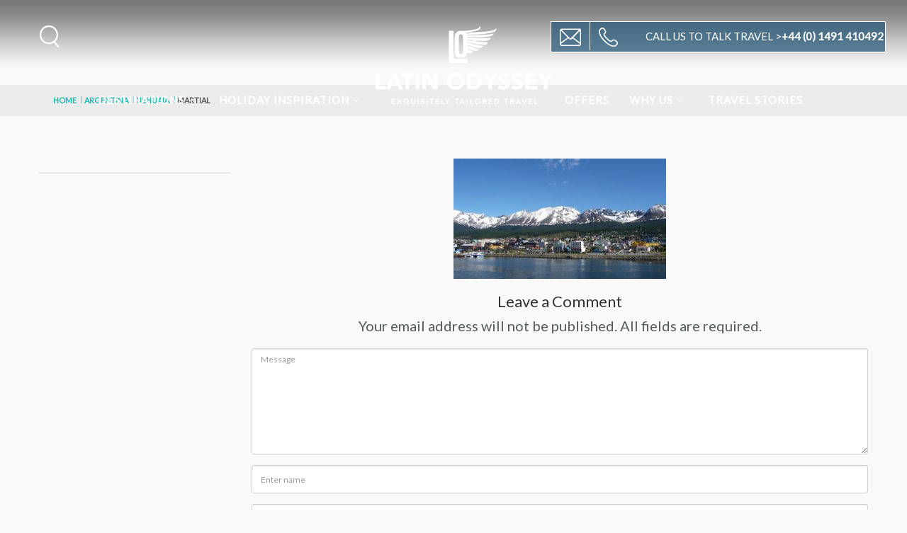

--- FILE ---
content_type: text/html; charset=UTF-8
request_url: https://www.latinodyssey.com/argentina/ushuaia/martial/
body_size: 14569
content:
<!DOCTYPE html>
<!--[if IE 7 ]>    <html class="ie7 oldie" lang="en-US"> <![endif]-->
<!--[if IE 8 ]>    <html class="ie8 oldie" lang="en-US"> <![endif]-->
<!--[if IE   ]>    <html class="ie" lang="en-US"> <![endif]-->
<!--[if lt IE 9]><script src="http://html5shim.googlecode.com/svn/trunk/html5.js"></script><![endif]-->
<html lang="en-US">

<head>
	<!-- Meta Tags -->
	<meta charset="UTF-8">
	<meta http-equiv="X-UA-Compatible" content="IE=Edge" />
	<meta name="viewport" content="width=device-width, initial-scale=1.0">
	<meta name="format-detection" content="telephone=no">
	<!--Prevent telephone link format in mobile devices-->

			<link rel="shortcut icon" href="https://www.latinodyssey.com/app/themes/lo_template/img/favicon.ico" type="image/x-icon" />
		<link href='https://fonts.googleapis.com/css?family=Cabin:400,600,700,500' rel='stylesheet' type='text/css' media="none" onload="if(media!='all')media='all'">
		<!-- TrustBox script -->
		<script type="text/javascript" src="//widget.trustpilot.com/bootstrap/v5/tp.widget.sync.bootstrap.min.js" async></script>
		<!-- End Trustbox script -->

	
	<meta name='robots' content='index, follow, max-image-preview:large, max-snippet:-1, max-video-preview:-1' />

	<!-- This site is optimized with the Yoast SEO plugin v26.7 - https://yoast.com/wordpress/plugins/seo/ -->
	<title>Ushuaia MARTIAL - Latin Odyssey</title>
	<link rel="canonical" href="https://www.latinodyssey.com/argentina/ushuaia/martial/" />
	<meta property="og:locale" content="en_US" />
	<meta property="og:type" content="article" />
	<meta property="og:title" content="Ushuaia MARTIAL - Latin Odyssey" />
	<meta property="og:url" content="https://www.latinodyssey.com/argentina/ushuaia/martial/" />
	<meta property="og:site_name" content="Latin Odyssey" />
	<meta property="og:image" content="https://www.latinodyssey.com/argentina/ushuaia/martial" />
	<meta property="og:image:width" content="440" />
	<meta property="og:image:height" content="250" />
	<meta property="og:image:type" content="image/jpeg" />
	<meta name="twitter:card" content="summary_large_image" />
	<script type="application/ld+json" class="yoast-schema-graph">{"@context":"https://schema.org","@graph":[{"@type":"WebPage","@id":"https://www.latinodyssey.com/argentina/ushuaia/martial/","url":"https://www.latinodyssey.com/argentina/ushuaia/martial/","name":"Ushuaia MARTIAL - Latin Odyssey","isPartOf":{"@id":"https://www.latinodyssey.com/#website"},"primaryImageOfPage":{"@id":"https://www.latinodyssey.com/argentina/ushuaia/martial/#primaryimage"},"image":{"@id":"https://www.latinodyssey.com/argentina/ushuaia/martial/#primaryimage"},"thumbnailUrl":"https://www.latinodyssey.com/app/uploads/2017/03/MARTIAL.jpg","datePublished":"2017-05-08T13:10:44+00:00","breadcrumb":{"@id":"https://www.latinodyssey.com/argentina/ushuaia/martial/#breadcrumb"},"inLanguage":"en-US","potentialAction":[{"@type":"ReadAction","target":["https://www.latinodyssey.com/argentina/ushuaia/martial/"]}]},{"@type":"ImageObject","inLanguage":"en-US","@id":"https://www.latinodyssey.com/argentina/ushuaia/martial/#primaryimage","url":"https://www.latinodyssey.com/app/uploads/2017/03/MARTIAL.jpg","contentUrl":"https://www.latinodyssey.com/app/uploads/2017/03/MARTIAL.jpg","width":440,"height":250},{"@type":"BreadcrumbList","@id":"https://www.latinodyssey.com/argentina/ushuaia/martial/#breadcrumb","itemListElement":[{"@type":"ListItem","position":1,"name":"Home","item":"https://www.latinodyssey.com/"},{"@type":"ListItem","position":2,"name":"Argentina","item":"https://www.latinodyssey.com/argentina/"},{"@type":"ListItem","position":3,"name":"Ushuaia","item":"https://www.latinodyssey.com/argentina/ushuaia/"},{"@type":"ListItem","position":4,"name":"MARTIAL"}]},{"@type":"WebSite","@id":"https://www.latinodyssey.com/#website","url":"https://www.latinodyssey.com/","name":"Latin Odyssey","description":"Exquisitely Tailored Travel","potentialAction":[{"@type":"SearchAction","target":{"@type":"EntryPoint","urlTemplate":"https://www.latinodyssey.com/?s={search_term_string}"},"query-input":{"@type":"PropertyValueSpecification","valueRequired":true,"valueName":"search_term_string"}}],"inLanguage":"en-US"}]}</script>
	<!-- / Yoast SEO plugin. -->


<link rel='dns-prefetch' href='//maps.googleapis.com' />
<link rel='dns-prefetch' href='//fonts.googleapis.com' />
<link rel="alternate" type="application/rss+xml" title="Latin Odyssey &raquo; Feed" href="https://www.latinodyssey.com/feed/" />
<link rel="alternate" type="application/rss+xml" title="Latin Odyssey &raquo; Comments Feed" href="https://www.latinodyssey.com/comments/feed/" />
<script type="text/javascript" id="wpp-js" src="https://www.latinodyssey.com/app/plugins/wordpress-popular-posts/assets/js/wpp.min.js?ver=7.3.6" data-sampling="0" data-sampling-rate="100" data-api-url="https://www.latinodyssey.com/wp-json/wordpress-popular-posts" data-post-id="54095" data-token="116b422289" data-lang="0" data-debug="0"></script>
<link rel="alternate" type="application/rss+xml" title="Latin Odyssey &raquo; MARTIAL Comments Feed" href="https://www.latinodyssey.com/argentina/ushuaia/martial/feed/" />
<link rel="alternate" title="oEmbed (JSON)" type="application/json+oembed" href="https://www.latinodyssey.com/wp-json/oembed/1.0/embed?url=https%3A%2F%2Fwww.latinodyssey.com%2Fargentina%2Fushuaia%2Fmartial%2F" />
<link rel="alternate" title="oEmbed (XML)" type="text/xml+oembed" href="https://www.latinodyssey.com/wp-json/oembed/1.0/embed?url=https%3A%2F%2Fwww.latinodyssey.com%2Fargentina%2Fushuaia%2Fmartial%2F&#038;format=xml" />
<style id='wp-img-auto-sizes-contain-inline-css' type='text/css'>
img:is([sizes=auto i],[sizes^="auto," i]){contain-intrinsic-size:3000px 1500px}
/*# sourceURL=wp-img-auto-sizes-contain-inline-css */
</style>
<style id='wp-emoji-styles-inline-css' type='text/css'>

	img.wp-smiley, img.emoji {
		display: inline !important;
		border: none !important;
		box-shadow: none !important;
		height: 1em !important;
		width: 1em !important;
		margin: 0 0.07em !important;
		vertical-align: -0.1em !important;
		background: none !important;
		padding: 0 !important;
	}
/*# sourceURL=wp-emoji-styles-inline-css */
</style>
<style id='classic-theme-styles-inline-css' type='text/css'>
/*! This file is auto-generated */
.wp-block-button__link{color:#fff;background-color:#32373c;border-radius:9999px;box-shadow:none;text-decoration:none;padding:calc(.667em + 2px) calc(1.333em + 2px);font-size:1.125em}.wp-block-file__button{background:#32373c;color:#fff;text-decoration:none}
/*# sourceURL=/wp-includes/css/classic-themes.min.css */
</style>
<link rel='stylesheet' id='contact-form-7-css' href='https://www.latinodyssey.com/app/plugins/contact-form-7/includes/css/styles.css?ver=6.1.4' type='text/css' media='all' />
<link rel='stylesheet' id='sliderpro-plugin-style-css' href='https://www.latinodyssey.com/app/plugins/sliderpro/public/assets/css/slider-pro.min.css?ver=4.8.13' type='text/css' media='all' />
<link rel='stylesheet' id='wordpress-popular-posts-css-css' href='https://www.latinodyssey.com/app/plugins/wordpress-popular-posts/assets/css/wpp.css?ver=7.3.6' type='text/css' media='all' />
<link rel='stylesheet' id='ct_style_bootstrap-css' href='https://www.latinodyssey.com/app/themes/lo_template/css/bootstrap.min.css?ver=6.9' type='text/css' media='all' />
<link rel='stylesheet' id='ct_style_magnific_popup-css' href='https://www.latinodyssey.com/app/themes/lo_template/css/magnific-popup.css?ver=6.9' type='text/css' media='all' />
<link rel='stylesheet' id='ct_style_fontello_all-css' href='https://www.latinodyssey.com/app/themes/lo_template/css/fontello/css/fontello-all.min.css?ver=6.9' type='text/css' media='all' />
<link rel='stylesheet' id='ct_style_date_time_switch-css' href='https://www.latinodyssey.com/app/themes/lo_template/css/date-time-switch.min.css?ver=6.9' type='text/css' media='all' />
<link rel='stylesheet' id='js_composer_front-css' href='https://www.latinodyssey.com/app/plugins/js_composer/assets/css/js_composer.min.css?ver=8.2' type='text/css' media='all' />
<link rel='stylesheet' id='ct_style_and_custom-css' href='https://www.latinodyssey.com/app/themes/lo_template/css/custom-and-style.min.css?ver=4.6.7' type='text/css' media='all' />
<link rel='stylesheet' id='ct_style_responsive-css' href='https://www.latinodyssey.com/app/themes/lo_template/css/responsive.css?ver=6.9' type='text/css' media='all' />
<link rel='stylesheet' id='ct_gootle_fonts-css' href='https://fonts.googleapis.com/css?family=Montserrat%3A400%2C700%7CGochi%2BHand%7CLato%3A300%2C400&#038;subset=latin%2Clatin-ext&#038;ver=6.9' type='text/css' media='all' />
<link rel='stylesheet' id='ct_style_animate-css' href='https://www.latinodyssey.com/app/themes/lo_template/css/animate.min.css?ver=6.9' type='text/css' media='all' />
<script type="text/javascript" src="https://www.latinodyssey.com/wp/wp-includes/js/jquery/jquery.min.js?ver=3.7.1" id="jquery-core-js"></script>
<script type="text/javascript" src="https://www.latinodyssey.com/wp/wp-includes/js/jquery/jquery-migrate.min.js?ver=3.4.1" id="jquery-migrate-js"></script>
<script type="text/javascript" src="//www.latinodyssey.com/app/plugins/revslider/sr6/assets/js/rbtools.min.js?ver=6.7.29" async id="tp-tools-js"></script>
<script type="text/javascript" src="//www.latinodyssey.com/app/plugins/revslider/sr6/assets/js/rs6.min.js?ver=6.7.31" async id="revmin-js"></script>
<script type="text/javascript" src="https://maps.googleapis.com/maps/api/js?key=AIzaSyA1X5lWAySnn7EQ0Gapuzb2DxOQHa3ZzjQ&amp;ver=6.9" id="ct_script_google_map-js"></script>
<script type="text/javascript" id="ct_script_map-js-extra">
/* <![CDATA[ */
var theme_url = "https://www.latinodyssey.com/app/themes/lo_template";
//# sourceURL=ct_script_map-js-extra
/* ]]> */
</script>
<script type="text/javascript" src="https://www.latinodyssey.com/app/themes/lo_template/js/map.js?ver=6.9" id="ct_script_map-js"></script>
<script type="text/javascript" src="https://www.latinodyssey.com/app/themes/lo_template/js/infobox.js?ver=6.9" id="ct_script_infobox-js"></script>
<script></script><link rel="https://api.w.org/" href="https://www.latinodyssey.com/wp-json/" /><link rel="alternate" title="JSON" type="application/json" href="https://www.latinodyssey.com/wp-json/wp/v2/media/54095" /><link rel="EditURI" type="application/rsd+xml" title="RSD" href="https://www.latinodyssey.com/wp/xmlrpc.php?rsd" />
<meta name="generator" content="WordPress 6.9" />
<link rel='shortlink' href='https://www.latinodyssey.com/?p=54095' />
<meta name="generator" content="Redux 4.5.10" />            <style id="wpp-loading-animation-styles">@-webkit-keyframes bgslide{from{background-position-x:0}to{background-position-x:-200%}}@keyframes bgslide{from{background-position-x:0}to{background-position-x:-200%}}.wpp-widget-block-placeholder,.wpp-shortcode-placeholder{margin:0 auto;width:60px;height:3px;background:#dd3737;background:linear-gradient(90deg,#dd3737 0%,#571313 10%,#dd3737 100%);background-size:200% auto;border-radius:3px;-webkit-animation:bgslide 1s infinite linear;animation:bgslide 1s infinite linear}</style>
            <meta name="generator" content="Powered by WPBakery Page Builder - drag and drop page builder for WordPress."/>
<meta name="generator" content="Powered by Slider Revolution 6.7.31 - responsive, Mobile-Friendly Slider Plugin for WordPress with comfortable drag and drop interface." />
<script>function setREVStartSize(e){
			//window.requestAnimationFrame(function() {
				window.RSIW = window.RSIW===undefined ? window.innerWidth : window.RSIW;
				window.RSIH = window.RSIH===undefined ? window.innerHeight : window.RSIH;
				try {
					var pw = document.getElementById(e.c).parentNode.offsetWidth,
						newh;
					pw = pw===0 || isNaN(pw) || (e.l=="fullwidth" || e.layout=="fullwidth") ? window.RSIW : pw;
					e.tabw = e.tabw===undefined ? 0 : parseInt(e.tabw);
					e.thumbw = e.thumbw===undefined ? 0 : parseInt(e.thumbw);
					e.tabh = e.tabh===undefined ? 0 : parseInt(e.tabh);
					e.thumbh = e.thumbh===undefined ? 0 : parseInt(e.thumbh);
					e.tabhide = e.tabhide===undefined ? 0 : parseInt(e.tabhide);
					e.thumbhide = e.thumbhide===undefined ? 0 : parseInt(e.thumbhide);
					e.mh = e.mh===undefined || e.mh=="" || e.mh==="auto" ? 0 : parseInt(e.mh,0);
					if(e.layout==="fullscreen" || e.l==="fullscreen")
						newh = Math.max(e.mh,window.RSIH);
					else{
						e.gw = Array.isArray(e.gw) ? e.gw : [e.gw];
						for (var i in e.rl) if (e.gw[i]===undefined || e.gw[i]===0) e.gw[i] = e.gw[i-1];
						e.gh = e.el===undefined || e.el==="" || (Array.isArray(e.el) && e.el.length==0)? e.gh : e.el;
						e.gh = Array.isArray(e.gh) ? e.gh : [e.gh];
						for (var i in e.rl) if (e.gh[i]===undefined || e.gh[i]===0) e.gh[i] = e.gh[i-1];
											
						var nl = new Array(e.rl.length),
							ix = 0,
							sl;
						e.tabw = e.tabhide>=pw ? 0 : e.tabw;
						e.thumbw = e.thumbhide>=pw ? 0 : e.thumbw;
						e.tabh = e.tabhide>=pw ? 0 : e.tabh;
						e.thumbh = e.thumbhide>=pw ? 0 : e.thumbh;
						for (var i in e.rl) nl[i] = e.rl[i]<window.RSIW ? 0 : e.rl[i];
						sl = nl[0];
						for (var i in nl) if (sl>nl[i] && nl[i]>0) { sl = nl[i]; ix=i;}
						var m = pw>(e.gw[ix]+e.tabw+e.thumbw) ? 1 : (pw-(e.tabw+e.thumbw)) / (e.gw[ix]);
						newh =  (e.gh[ix] * m) + (e.tabh + e.thumbh);
					}
					var el = document.getElementById(e.c);
					if (el!==null && el) el.style.height = newh+"px";
					el = document.getElementById(e.c+"_wrapper");
					if (el!==null && el) {
						el.style.height = newh+"px";
						el.style.display = "block";
					}
				} catch(e){
					console.log("Failure at Presize of Slider:" + e)
				}
			//});
		  };</script>
		<style type="text/css" id="wp-custom-css">
			.videos rs-module-wrap {
    aspect-ratio: 16 / 9 !important;
    width: 100% !important;
    max-width: 800px !important;
    height: auto !important;
	position: static !important;
    margin: 0 auto !important;
}
.videoWrapper {
    aspect-ratio: 16 / 9 !important;
    width: 100% !important;
    max-width: 800px !important;
    height: auto !important;
    margin: 0 auto !important;
	padding: 0 !important;
}
.hotel-list div.hotel_container.hotels_one_container:nth-child(2) {
	display: none !important;
}

@media only screen and (min-width: 1024px) {
  #Itineraries .hotels_container_of_hotel {
	display: flex;
}
}
#Itineraries .hotels_container_of_hotel .img_container {
	align-self: stretch;
}
#Itineraries .hotels_container_of_hotel .img_container img {
	object-fit: cover;
	width: 100%;
}

.short_info.hotel {
	display: none !important;
}		</style>
		<noscript><style> .wpb_animate_when_almost_visible { opacity: 1; }</style></noscript><style id='global-styles-inline-css' type='text/css'>
:root{--wp--preset--aspect-ratio--square: 1;--wp--preset--aspect-ratio--4-3: 4/3;--wp--preset--aspect-ratio--3-4: 3/4;--wp--preset--aspect-ratio--3-2: 3/2;--wp--preset--aspect-ratio--2-3: 2/3;--wp--preset--aspect-ratio--16-9: 16/9;--wp--preset--aspect-ratio--9-16: 9/16;--wp--preset--color--black: #000000;--wp--preset--color--cyan-bluish-gray: #abb8c3;--wp--preset--color--white: #ffffff;--wp--preset--color--pale-pink: #f78da7;--wp--preset--color--vivid-red: #cf2e2e;--wp--preset--color--luminous-vivid-orange: #ff6900;--wp--preset--color--luminous-vivid-amber: #fcb900;--wp--preset--color--light-green-cyan: #7bdcb5;--wp--preset--color--vivid-green-cyan: #00d084;--wp--preset--color--pale-cyan-blue: #8ed1fc;--wp--preset--color--vivid-cyan-blue: #0693e3;--wp--preset--color--vivid-purple: #9b51e0;--wp--preset--gradient--vivid-cyan-blue-to-vivid-purple: linear-gradient(135deg,rgb(6,147,227) 0%,rgb(155,81,224) 100%);--wp--preset--gradient--light-green-cyan-to-vivid-green-cyan: linear-gradient(135deg,rgb(122,220,180) 0%,rgb(0,208,130) 100%);--wp--preset--gradient--luminous-vivid-amber-to-luminous-vivid-orange: linear-gradient(135deg,rgb(252,185,0) 0%,rgb(255,105,0) 100%);--wp--preset--gradient--luminous-vivid-orange-to-vivid-red: linear-gradient(135deg,rgb(255,105,0) 0%,rgb(207,46,46) 100%);--wp--preset--gradient--very-light-gray-to-cyan-bluish-gray: linear-gradient(135deg,rgb(238,238,238) 0%,rgb(169,184,195) 100%);--wp--preset--gradient--cool-to-warm-spectrum: linear-gradient(135deg,rgb(74,234,220) 0%,rgb(151,120,209) 20%,rgb(207,42,186) 40%,rgb(238,44,130) 60%,rgb(251,105,98) 80%,rgb(254,248,76) 100%);--wp--preset--gradient--blush-light-purple: linear-gradient(135deg,rgb(255,206,236) 0%,rgb(152,150,240) 100%);--wp--preset--gradient--blush-bordeaux: linear-gradient(135deg,rgb(254,205,165) 0%,rgb(254,45,45) 50%,rgb(107,0,62) 100%);--wp--preset--gradient--luminous-dusk: linear-gradient(135deg,rgb(255,203,112) 0%,rgb(199,81,192) 50%,rgb(65,88,208) 100%);--wp--preset--gradient--pale-ocean: linear-gradient(135deg,rgb(255,245,203) 0%,rgb(182,227,212) 50%,rgb(51,167,181) 100%);--wp--preset--gradient--electric-grass: linear-gradient(135deg,rgb(202,248,128) 0%,rgb(113,206,126) 100%);--wp--preset--gradient--midnight: linear-gradient(135deg,rgb(2,3,129) 0%,rgb(40,116,252) 100%);--wp--preset--font-size--small: 13px;--wp--preset--font-size--medium: 20px;--wp--preset--font-size--large: 36px;--wp--preset--font-size--x-large: 42px;--wp--preset--spacing--20: 0.44rem;--wp--preset--spacing--30: 0.67rem;--wp--preset--spacing--40: 1rem;--wp--preset--spacing--50: 1.5rem;--wp--preset--spacing--60: 2.25rem;--wp--preset--spacing--70: 3.38rem;--wp--preset--spacing--80: 5.06rem;--wp--preset--shadow--natural: 6px 6px 9px rgba(0, 0, 0, 0.2);--wp--preset--shadow--deep: 12px 12px 50px rgba(0, 0, 0, 0.4);--wp--preset--shadow--sharp: 6px 6px 0px rgba(0, 0, 0, 0.2);--wp--preset--shadow--outlined: 6px 6px 0px -3px rgb(255, 255, 255), 6px 6px rgb(0, 0, 0);--wp--preset--shadow--crisp: 6px 6px 0px rgb(0, 0, 0);}:where(.is-layout-flex){gap: 0.5em;}:where(.is-layout-grid){gap: 0.5em;}body .is-layout-flex{display: flex;}.is-layout-flex{flex-wrap: wrap;align-items: center;}.is-layout-flex > :is(*, div){margin: 0;}body .is-layout-grid{display: grid;}.is-layout-grid > :is(*, div){margin: 0;}:where(.wp-block-columns.is-layout-flex){gap: 2em;}:where(.wp-block-columns.is-layout-grid){gap: 2em;}:where(.wp-block-post-template.is-layout-flex){gap: 1.25em;}:where(.wp-block-post-template.is-layout-grid){gap: 1.25em;}.has-black-color{color: var(--wp--preset--color--black) !important;}.has-cyan-bluish-gray-color{color: var(--wp--preset--color--cyan-bluish-gray) !important;}.has-white-color{color: var(--wp--preset--color--white) !important;}.has-pale-pink-color{color: var(--wp--preset--color--pale-pink) !important;}.has-vivid-red-color{color: var(--wp--preset--color--vivid-red) !important;}.has-luminous-vivid-orange-color{color: var(--wp--preset--color--luminous-vivid-orange) !important;}.has-luminous-vivid-amber-color{color: var(--wp--preset--color--luminous-vivid-amber) !important;}.has-light-green-cyan-color{color: var(--wp--preset--color--light-green-cyan) !important;}.has-vivid-green-cyan-color{color: var(--wp--preset--color--vivid-green-cyan) !important;}.has-pale-cyan-blue-color{color: var(--wp--preset--color--pale-cyan-blue) !important;}.has-vivid-cyan-blue-color{color: var(--wp--preset--color--vivid-cyan-blue) !important;}.has-vivid-purple-color{color: var(--wp--preset--color--vivid-purple) !important;}.has-black-background-color{background-color: var(--wp--preset--color--black) !important;}.has-cyan-bluish-gray-background-color{background-color: var(--wp--preset--color--cyan-bluish-gray) !important;}.has-white-background-color{background-color: var(--wp--preset--color--white) !important;}.has-pale-pink-background-color{background-color: var(--wp--preset--color--pale-pink) !important;}.has-vivid-red-background-color{background-color: var(--wp--preset--color--vivid-red) !important;}.has-luminous-vivid-orange-background-color{background-color: var(--wp--preset--color--luminous-vivid-orange) !important;}.has-luminous-vivid-amber-background-color{background-color: var(--wp--preset--color--luminous-vivid-amber) !important;}.has-light-green-cyan-background-color{background-color: var(--wp--preset--color--light-green-cyan) !important;}.has-vivid-green-cyan-background-color{background-color: var(--wp--preset--color--vivid-green-cyan) !important;}.has-pale-cyan-blue-background-color{background-color: var(--wp--preset--color--pale-cyan-blue) !important;}.has-vivid-cyan-blue-background-color{background-color: var(--wp--preset--color--vivid-cyan-blue) !important;}.has-vivid-purple-background-color{background-color: var(--wp--preset--color--vivid-purple) !important;}.has-black-border-color{border-color: var(--wp--preset--color--black) !important;}.has-cyan-bluish-gray-border-color{border-color: var(--wp--preset--color--cyan-bluish-gray) !important;}.has-white-border-color{border-color: var(--wp--preset--color--white) !important;}.has-pale-pink-border-color{border-color: var(--wp--preset--color--pale-pink) !important;}.has-vivid-red-border-color{border-color: var(--wp--preset--color--vivid-red) !important;}.has-luminous-vivid-orange-border-color{border-color: var(--wp--preset--color--luminous-vivid-orange) !important;}.has-luminous-vivid-amber-border-color{border-color: var(--wp--preset--color--luminous-vivid-amber) !important;}.has-light-green-cyan-border-color{border-color: var(--wp--preset--color--light-green-cyan) !important;}.has-vivid-green-cyan-border-color{border-color: var(--wp--preset--color--vivid-green-cyan) !important;}.has-pale-cyan-blue-border-color{border-color: var(--wp--preset--color--pale-cyan-blue) !important;}.has-vivid-cyan-blue-border-color{border-color: var(--wp--preset--color--vivid-cyan-blue) !important;}.has-vivid-purple-border-color{border-color: var(--wp--preset--color--vivid-purple) !important;}.has-vivid-cyan-blue-to-vivid-purple-gradient-background{background: var(--wp--preset--gradient--vivid-cyan-blue-to-vivid-purple) !important;}.has-light-green-cyan-to-vivid-green-cyan-gradient-background{background: var(--wp--preset--gradient--light-green-cyan-to-vivid-green-cyan) !important;}.has-luminous-vivid-amber-to-luminous-vivid-orange-gradient-background{background: var(--wp--preset--gradient--luminous-vivid-amber-to-luminous-vivid-orange) !important;}.has-luminous-vivid-orange-to-vivid-red-gradient-background{background: var(--wp--preset--gradient--luminous-vivid-orange-to-vivid-red) !important;}.has-very-light-gray-to-cyan-bluish-gray-gradient-background{background: var(--wp--preset--gradient--very-light-gray-to-cyan-bluish-gray) !important;}.has-cool-to-warm-spectrum-gradient-background{background: var(--wp--preset--gradient--cool-to-warm-spectrum) !important;}.has-blush-light-purple-gradient-background{background: var(--wp--preset--gradient--blush-light-purple) !important;}.has-blush-bordeaux-gradient-background{background: var(--wp--preset--gradient--blush-bordeaux) !important;}.has-luminous-dusk-gradient-background{background: var(--wp--preset--gradient--luminous-dusk) !important;}.has-pale-ocean-gradient-background{background: var(--wp--preset--gradient--pale-ocean) !important;}.has-electric-grass-gradient-background{background: var(--wp--preset--gradient--electric-grass) !important;}.has-midnight-gradient-background{background: var(--wp--preset--gradient--midnight) !important;}.has-small-font-size{font-size: var(--wp--preset--font-size--small) !important;}.has-medium-font-size{font-size: var(--wp--preset--font-size--medium) !important;}.has-large-font-size{font-size: var(--wp--preset--font-size--large) !important;}.has-x-large-font-size{font-size: var(--wp--preset--font-size--x-large) !important;}
/*# sourceURL=global-styles-inline-css */
</style>
<link rel='stylesheet' id='rs-plugin-settings-css' href='//www.latinodyssey.com/app/plugins/revslider/sr6/assets/css/rs6.css?ver=6.7.31' type='text/css' media='all' />
<style id='rs-plugin-settings-inline-css' type='text/css'>
#rs-demo-id {}
/*# sourceURL=rs-plugin-settings-inline-css */
</style>
</head>

<body class="home" class="attachment wp-singular attachment-template-default attachmentid-54095 attachment-jpeg wp-theme-lo_template wpb-js-composer js-comp-ver-8.2 vc_responsive">
	<!--[if lte IE 8]>
	<p class="chromeframe">You are using an <strong>outdated</strong> browser. Please <a href="http://browsehappy.com/">upgrade your browser</a>.</p>
<![endif]-->

	<style>
		#coronavirus {
			z-index: 9999999;
			position: relative;
			background: #ececec;
			color: #5b5b5f;
			padding: 15px;
			font-size: 18px;
			font-weight: normal;
			margin-bottom: 10px;
		}

		#coronavirus a {
			color: #5b5b5f;
			text-decoration: underline;
		}

		header {
			padding-top: 0 !important;
		}
	</style>


	
	<div class="layer"></div>
	<!-- Mobile menu overlay mask -->

	<!-- Header Plain:  add the class plain to header and change logo.png to logo_sticky.png ======================= -->
	
	<header class="">
		<!-- div id="coronavirus"><strong>Coronavirus (COVID-19):</strong> <a href="https://www.latinodyssey.com/travel-stories/coronavirus-in-south-america/">Click here for updates in South & Central America</a></div -->

		<div id="top_line">
			<div class="container">
				<div class="row">
					<div class="col-md-6 col-sm-6 col-xs-6"></div>

					<div class="col-md-6 col-sm-6 col-xs-6">
						<ul id="top_links">
															<!--li>
																<a href="https://www.latinodyssey.com/wp/wp-login.php?redirect_to=https%3A%2F%2Fwww.latinodyssey.com%2Fargentina%2Fushuaia%2Fmartial">Log in</a></li>
														</li-->
																		</ul>
					</div>
				</div><!-- End row -->
			</div><!-- End container-->
		</div><!-- End top line-->

		<div class="container-header">
			<div class="row">
				<!--div class="col-md-3 col-sm-3 col-xs-3">
					<div id="logo">
						<a href="https://www.latinodyssey.com/"><img src="https://www.latinodyssey.com/app/themes/lo_template/img/logo.png" width="160" height="34" alt="City tours" data-retina="true" class="logo_normal"></a>
						<a href="https://www.latinodyssey.com/"><img src="https://www.latinodyssey.com/app/themes/lo_template/img/logo_sticky.png" width="160" height="34" alt="City tours" data-retina="true" class="logo_sticky"></a>
					</div>
				</div-->
				<nav class="col-md-12 col-sm-12 col-xs-12">
					<a class="cmn-toggle-switch open_close open_close_main menu" href="javascript:void(0);"><span>Menu mobile</span></a>
					<a class="cmn-toggle-switch open_close open_close_contact contact icon-custom-call" href="javascript:void(0);"></a>


					<div class="main-menu-container">

						<div class="main-logo-container logo-wrapper hidden-sm-up">
							<a href="https://www.latinodyssey.com/" class="aligncenter" style="display:inline-block;">
								<img class="aligncenter size-medium wp-image-137 logo-img small_logo normal_logo" alt="Styled Photo" src="/app/themes/lo_template/img/logo_sm.png"></img>
								<img class="aligncenter size-medium wp-image-137 logo-img small_logo sticky_logo" alt="Styled Photo" src="/app/themes/lo_template/img/logo_sticky_sm.png"></img>
							</a>
						</div>
						<!--End logo container-->

						<div class="menu-wrapper container">
							<div class="main-menu main-menu-main left-menu-container">
								<div id="header_menu">
									<img src="https://www.latinodyssey.com/app/themes/lo_template/img/logo_sticky.png" width="160" height="34" alt="City tours" data-retina="true">
								</div>
								<a href="javascript:void(0)" class="open_close open_close_main" id="close_in"><i class="icon_set_1_icon-77 close-icon-menu"></i></a>
								<div class="menu-menu-left-container"><ul id="menu-menu-left" class="menu"><li id="menu-item-1746" class="menu-item menu-item-type-post_type menu-item-object-page menu-item-has-children menu-item-1746"><a href="https://www.latinodyssey.com/destinations/">DESTINATIONS</a>
<ul class="sub-menu">
	<li id="menu-item-1767" class="menu-item menu-item-type-custom menu-item-object-custom menu-item-has-children menu-item-1767"><a>Central America</a>
	<ul class="sub-menu">
		<li id="menu-item-32640" class="menu-item menu-item-type-post_type menu-item-object-page menu-item-32640"><a href="https://www.latinodyssey.com/belize/">Belize</a></li>
		<li id="menu-item-32644" class="menu-item menu-item-type-post_type menu-item-object-page menu-item-32644"><a href="https://www.latinodyssey.com/costa-rica/">Costa Rica</a></li>
		<li id="menu-item-32647" class="menu-item menu-item-type-post_type menu-item-object-page menu-item-32647"><a href="https://www.latinodyssey.com/guatemala/">Guatemala</a></li>
		<li id="menu-item-32648" class="menu-item menu-item-type-post_type menu-item-object-page menu-item-32648"><a href="https://www.latinodyssey.com/honduras/">Honduras</a></li>
		<li id="menu-item-32649" class="menu-item menu-item-type-post_type menu-item-object-page menu-item-32649"><a href="https://www.latinodyssey.com/mexico/">Mexico</a></li>
		<li id="menu-item-32650" class="menu-item menu-item-type-post_type menu-item-object-page menu-item-32650"><a href="https://www.latinodyssey.com/nicaragua/">Nicaragua</a></li>
		<li id="menu-item-32651" class="menu-item menu-item-type-post_type menu-item-object-page menu-item-32651"><a href="https://www.latinodyssey.com/panama/">Panama</a></li>
	</ul>
</li>
	<li id="menu-item-1770" class="menu-item menu-item-type-custom menu-item-object-custom menu-item-has-children menu-item-1770"><a href="#">South America</a>
	<ul class="sub-menu">
		<li id="menu-item-32639" class="menu-item menu-item-type-post_type menu-item-object-page menu-item-32639"><a href="https://www.latinodyssey.com/argentina/">Argentina</a></li>
		<li id="menu-item-32642" class="menu-item menu-item-type-post_type menu-item-object-page menu-item-32642"><a href="https://www.latinodyssey.com/brazil/">Brazil</a></li>
		<li id="menu-item-32641" class="menu-item menu-item-type-post_type menu-item-object-page menu-item-32641"><a href="https://www.latinodyssey.com/bolivia/">Bolivia</a></li>
		<li id="menu-item-32643" class="menu-item menu-item-type-post_type menu-item-object-page menu-item-32643"><a href="https://www.latinodyssey.com/chile/">Chile</a></li>
		<li id="menu-item-32645" class="menu-item menu-item-type-post_type menu-item-object-page menu-item-32645"><a href="https://www.latinodyssey.com/ecuador/">Ecuador</a></li>
		<li id="menu-item-32646" class="menu-item menu-item-type-post_type menu-item-object-page menu-item-32646"><a href="https://www.latinodyssey.com/galapagos-islands/">Galapagos Islands</a></li>
		<li id="menu-item-32652" class="menu-item menu-item-type-post_type menu-item-object-page menu-item-32652"><a href="https://www.latinodyssey.com/peru/">Peru</a></li>
		<li id="menu-item-55691" class="menu-item menu-item-type-post_type menu-item-object-page menu-item-55691"><a href="https://www.latinodyssey.com/colombia/">Colombia</a></li>
		<li id="menu-item-32653" class="menu-item menu-item-type-post_type menu-item-object-page menu-item-32653"><a href="https://www.latinodyssey.com/uruguay/">Uruguay</a></li>
		<li id="menu-item-32654" class="menu-item menu-item-type-post_type menu-item-object-page menu-item-32654"><a href="https://www.latinodyssey.com/venezuela/">Venezuela</a></li>
	</ul>
</li>
	<li id="menu-item-53190" class="first menu-item menu-item-type-post_type menu-item-object-page menu-item-53190"><a href="https://www.latinodyssey.com/antarctica/">Antarctica</a></li>
	<li id="menu-item-53189" class="menu-item menu-item-type-custom menu-item-object-custom menu-item-53189"><a href="/destinations">+ VIEW ALL</a></li>
</ul>
</li>
</ul></div>							</div><!-- End left menu container -->


							<div class="main-menu main-menu-main">
								<div class="menu-menu-holiday-inspiration-container"><ul id="menu-menu-holiday-inspiration" class="menu"><li id="menu-item-52827" class="menu-item menu-item-type-post_type menu-item-object-page menu-item-has-children menu-item-52827"><a href="https://www.latinodyssey.com/holiday-inspiration/">HOLIDAY INSPIRATION</a>
<ul class="sub-menu">
	<li id="menu-item-52813" class="menu-item menu-item-type-custom menu-item-object-custom menu-item-has-children menu-item-52813"><a>Style of holiday</a>
	<ul class="sub-menu">
		<li id="menu-item-52803" class="menu-item menu-item-type-post_type menu-item-object-page menu-item-52803"><a href="https://www.latinodyssey.com/holiday-inspiration/family-holidays/">Families</a></li>
		<li id="menu-item-52806" class="menu-item menu-item-type-post_type menu-item-object-page menu-item-52806"><a href="https://www.latinodyssey.com/holiday-inspiration/snorkelling-and-diving-holidays/">Snorkelling</a></li>
		<li id="menu-item-52808" class="menu-item menu-item-type-post_type menu-item-object-page menu-item-52808"><a href="https://www.latinodyssey.com/holiday-inspiration/walking-holidays/">Walking</a></li>
		<li id="menu-item-52804" class="menu-item menu-item-type-post_type menu-item-object-page menu-item-52804"><a href="https://www.latinodyssey.com/holiday-inspiration/beach-holidays/">Beaches</a></li>
		<li id="menu-item-52807" class="menu-item menu-item-type-post_type menu-item-object-page menu-item-52807"><a href="https://www.latinodyssey.com/holiday-inspiration/cultural-journeys/">Culture</a></li>
		<li id="menu-item-52809" class="menu-item menu-item-type-post_type menu-item-object-page menu-item-52809"><a href="https://www.latinodyssey.com/holiday-inspiration/wildlife-holidays/">Wildlife</a></li>
		<li id="menu-item-52805" class="menu-item menu-item-type-post_type menu-item-object-page menu-item-52805"><a href="https://www.latinodyssey.com/holiday-inspiration/horse-riding-holidays/">Horse Riding</a></li>
		<li id="menu-item-52812" class="menu-item menu-item-type-post_type menu-item-object-page menu-item-52812"><a href="https://www.latinodyssey.com/holiday-inspiration/honeymoon-ideas/">Honeymoon</a></li>
		<li id="menu-item-52810" class="menu-item menu-item-type-post_type menu-item-object-page menu-item-52810"><a href="https://www.latinodyssey.com/holiday-inspiration/ancient-ruins-holidays/">Ancient Ruins</a></li>
		<li id="menu-item-52811" class="menu-item menu-item-type-post_type menu-item-object-page menu-item-52811"><a href="https://www.latinodyssey.com/holiday-inspiration/">+VIEW ALL</a></li>
	</ul>
</li>
	<li id="menu-item-52814" class="menu-item menu-item-type-custom menu-item-object-custom menu-item-has-children menu-item-52814"><a>Months</a>
	<ul class="sub-menu">
		<li id="menu-item-52815" class="menu-item menu-item-type-custom menu-item-object-custom menu-item-52815"><a href="/holiday-inspiration/#january">January</a></li>
		<li id="menu-item-52816" class="menu-item menu-item-type-custom menu-item-object-custom menu-item-52816"><a href="/holiday-inspiration/#february">February</a></li>
		<li id="menu-item-52817" class="menu-item menu-item-type-custom menu-item-object-custom menu-item-52817"><a href="/holiday-inspiration/#march">March</a></li>
		<li id="menu-item-52818" class="menu-item menu-item-type-custom menu-item-object-custom menu-item-52818"><a href="/holiday-inspiration/#april">April</a></li>
		<li id="menu-item-52819" class="menu-item menu-item-type-custom menu-item-object-custom menu-item-52819"><a href="/holiday-inspiration/#may">May</a></li>
		<li id="menu-item-52820" class="menu-item menu-item-type-custom menu-item-object-custom menu-item-52820"><a href="/holiday-inspiration/#june">June</a></li>
		<li id="menu-item-52821" class="menu-item menu-item-type-custom menu-item-object-custom menu-item-52821"><a href="/holiday-inspiration/#july">July</a></li>
		<li id="menu-item-52822" class="menu-item menu-item-type-custom menu-item-object-custom menu-item-52822"><a href="/holiday-inspiration/#august">August</a></li>
		<li id="menu-item-52823" class="menu-item menu-item-type-custom menu-item-object-custom menu-item-52823"><a href="/holiday-inspiration/#september">September</a></li>
		<li id="menu-item-52824" class="menu-item menu-item-type-custom menu-item-object-custom menu-item-52824"><a href="/holiday-inspiration/#october">October</a></li>
		<li id="menu-item-52825" class="menu-item menu-item-type-custom menu-item-object-custom menu-item-52825"><a href="/holiday-inspiration/#november">November</a></li>
		<li id="menu-item-52826" class="menu-item menu-item-type-custom menu-item-object-custom menu-item-52826"><a href="/holiday-inspiration/#december">December</a></li>
	</ul>
</li>
</ul>
</li>
</ul></div>							</div><!-- End holidays inspirations menu -->
							<div class="main-menu main-menu-main left-menu-container">
								<a href="https://www.latinodyssey.com/" class="aligncenter" style="display:inline-block;">
									<img class="aligncenter size-medium wp-image-137 logo-img large_logo hidden-xs normal_logo" alt="Styled Photo" src="/app/themes/lo_template/img/logo.png"></img>
									<img class="aligncenter size-medium wp-image-137 logo-img large_logo sticky_logo" alt="Styled Photo" src="/app/themes/lo_template/img/logo_sticky.png"></img>
								</a>
							</div>
							<div class="main-menu main-menu-main">
								<div id="header_menu">
									<img src="https://www.latinodyssey.com/app/themes/lo_template/img/logo_sticky.png" width="160" height="34" alt="City tours" data-retina="true">
								</div>
								<a href="javascript:void(0)" class="open_close open_close_main" id="close_in"><i class="icon_set_1_icon-77 close-icon-menu"></i></a>
								<div class="menu-right-menu-container"><ul id="menu-right-menu" class="menu"><li id="menu-item-1418" class="menu-item menu-item-type-post_type menu-item-object-page menu-item-1418"><a href="https://www.latinodyssey.com/offers/">OFFERS</a></li>
<li id="menu-item-1010" class="menu-item menu-item-type-post_type menu-item-object-page menu-item-has-children menu-item-1010"><a href="https://www.latinodyssey.com/why-us/">WHY US</a>
<ul class="sub-menu">
	<li id="menu-item-1457" class="menu-item menu-item-type-post_type menu-item-object-page menu-item-1457"><a href="https://www.latinodyssey.com/why-us/">WHY US</a></li>
	<li id="menu-item-1456" class="menu-item menu-item-type-post_type menu-item-object-page menu-item-1456"><a href="https://www.latinodyssey.com/client-reviews/">CLIENT REVIEWS</a></li>
</ul>
</li>
<li id="menu-item-1162" class="menu-item menu-item-type-post_type menu-item-object-page menu-item-1162"><a href="https://www.latinodyssey.com/travel-stories/">TRAVEL STORIES</a></li>
</ul></div>							</div><!-- End main-menu-main -->
						</div><!-- End main-menu -->

						<div class="main-menu main-menu-main hidden-md hidden-lg">
							<div id="header_menu">
								<img src="https://www.latinodyssey.com/app/themes/lo_template/img/logo_sticky.png" width="160" height="34" alt="City tours" data-retina="true">
							</div>
							<a href="javascript:void(0)" class="open_close open_close_main" id="close_in"><i class="icon_set_1_icon-77 close-icon-menu"></i></a>
							<div class="menu-menu-mobile-container"><ul id="menu-menu-mobile" class="menu"><li id="menu-item-560" class="menu-item menu-item-type-post_type menu-item-object-page menu-item-home menu-item-560"><a href="https://www.latinodyssey.com/">SEARCH</a></li>
<li id="menu-item-561" class="menu-item menu-item-type-post_type menu-item-object-page menu-item-home menu-item-has-children menu-item-561"><a href="https://www.latinodyssey.com/">DESTINATIONS</a>
<ul class="sub-menu">
	<li id="menu-item-1090" class="menu-item menu-item-type-post_type menu-item-object-page menu-item-1090"><a href="https://www.latinodyssey.com/destinations/">+ VIEW ALL</a></li>
	<li id="menu-item-55291" class="menu-item menu-item-type-post_type menu-item-object-page menu-item-55291"><a href="https://www.latinodyssey.com/argentina/">Argentina</a></li>
	<li id="menu-item-55305" class="menu-item menu-item-type-post_type menu-item-object-page menu-item-55305"><a href="https://www.latinodyssey.com/brazil/">Brazil</a></li>
	<li id="menu-item-55306" class="menu-item menu-item-type-post_type menu-item-object-page menu-item-55306"><a href="https://www.latinodyssey.com/chile/">Chile</a></li>
	<li id="menu-item-55296" class="menu-item menu-item-type-post_type menu-item-object-page menu-item-55296"><a href="https://www.latinodyssey.com/peru/">Peru</a></li>
	<li id="menu-item-55304" class="menu-item menu-item-type-post_type menu-item-object-page menu-item-55304"><a href="https://www.latinodyssey.com/bolivia/">Bolivia</a></li>
	<li id="menu-item-55298" class="menu-item menu-item-type-post_type menu-item-object-page menu-item-55298"><a href="https://www.latinodyssey.com/ecuador/">Ecuador</a></li>
	<li id="menu-item-55299" class="menu-item menu-item-type-post_type menu-item-object-page menu-item-55299"><a href="https://www.latinodyssey.com/galapagos-islands/">Galapagos Islands</a></li>
	<li id="menu-item-55692" class="menu-item menu-item-type-post_type menu-item-object-page menu-item-55692"><a href="https://www.latinodyssey.com/colombia/">Colombia</a></li>
	<li id="menu-item-55292" class="menu-item menu-item-type-post_type menu-item-object-page menu-item-55292"><a href="https://www.latinodyssey.com/uruguay/">Uruguay</a></li>
	<li id="menu-item-55302" class="menu-item menu-item-type-post_type menu-item-object-page menu-item-55302"><a href="https://www.latinodyssey.com/antarctica/">Antarctica</a></li>
	<li id="menu-item-55293" class="menu-item menu-item-type-post_type menu-item-object-page menu-item-55293"><a href="https://www.latinodyssey.com/mexico/">Mexico</a></li>
	<li id="menu-item-55303" class="menu-item menu-item-type-post_type menu-item-object-page menu-item-55303"><a href="https://www.latinodyssey.com/belize/">Belize</a></li>
	<li id="menu-item-55300" class="menu-item menu-item-type-post_type menu-item-object-page menu-item-55300"><a href="https://www.latinodyssey.com/guatemala/">Guatemala</a></li>
	<li id="menu-item-55301" class="menu-item menu-item-type-post_type menu-item-object-page menu-item-55301"><a href="https://www.latinodyssey.com/honduras/">Honduras</a></li>
	<li id="menu-item-55294" class="menu-item menu-item-type-post_type menu-item-object-page menu-item-55294"><a href="https://www.latinodyssey.com/nicaragua/">Nicaragua</a></li>
	<li id="menu-item-55297" class="menu-item menu-item-type-post_type menu-item-object-page menu-item-55297"><a href="https://www.latinodyssey.com/costa-rica/">Costa Rica</a></li>
	<li id="menu-item-55295" class="menu-item menu-item-type-post_type menu-item-object-page menu-item-55295"><a href="https://www.latinodyssey.com/panama/">Panama</a></li>
</ul>
</li>
<li id="menu-item-1091" class="menu-item menu-item-type-post_type menu-item-object-page menu-item-has-children menu-item-1091"><a href="https://www.latinodyssey.com/holiday-inspiration/">HOLIDAY INSPIRATION</a>
<ul class="sub-menu">
	<li id="menu-item-1389" class="menu-item menu-item-type-post_type menu-item-object-page menu-item-1389"><a href="https://www.latinodyssey.com/holiday-inspiration/">+ VIEW ALL</a></li>
	<li id="menu-item-1771" class="menu-item menu-item-type-custom menu-item-object-custom menu-item-has-children menu-item-1771"><a href="#">Style of holiday</a>
	<ul class="sub-menu">
		<li id="menu-item-50297" class="menu-item menu-item-type-post_type menu-item-object-page menu-item-50297"><a href="https://www.latinodyssey.com/holiday-inspiration/family-holidays/">Families</a></li>
		<li id="menu-item-50301" class="menu-item menu-item-type-post_type menu-item-object-page menu-item-50301"><a href="https://www.latinodyssey.com/holiday-inspiration/snorkelling-and-diving-holidays/">Snorkelling</a></li>
		<li id="menu-item-50302" class="menu-item menu-item-type-post_type menu-item-object-page menu-item-50302"><a href="https://www.latinodyssey.com/holiday-inspiration/ancient-ruins-holidays/">Ancient Ruins</a></li>
		<li id="menu-item-50303" class="menu-item menu-item-type-post_type menu-item-object-page menu-item-50303"><a href="https://www.latinodyssey.com/holiday-inspiration/cultural-journeys/">Cultural</a></li>
		<li id="menu-item-50299" class="menu-item menu-item-type-post_type menu-item-object-page menu-item-50299"><a href="https://www.latinodyssey.com/holiday-inspiration/horse-riding-holidays/">Horse Riding</a></li>
		<li id="menu-item-50304" class="menu-item menu-item-type-post_type menu-item-object-page menu-item-50304"><a href="https://www.latinodyssey.com/holiday-inspiration/wildlife-holidays/">Wildlife</a></li>
		<li id="menu-item-50298" class="menu-item menu-item-type-post_type menu-item-object-page menu-item-50298"><a href="https://www.latinodyssey.com/holiday-inspiration/honeymoon-ideas/">Honeymoons</a></li>
		<li id="menu-item-50300" class="menu-item menu-item-type-post_type menu-item-object-page menu-item-50300"><a href="https://www.latinodyssey.com/holiday-inspiration/beach-holidays/">Beaches</a></li>
		<li id="menu-item-50305" class="menu-item menu-item-type-post_type menu-item-object-page menu-item-50305"><a href="https://www.latinodyssey.com/holiday-inspiration/walking-holidays/">Walking</a></li>
	</ul>
</li>
	<li id="menu-item-1772" class="menu-item menu-item-type-custom menu-item-object-custom menu-item-has-children menu-item-1772"><a href="#">Month</a>
	<ul class="sub-menu">
		<li id="menu-item-1673" class="menu-item menu-item-type-custom menu-item-object-custom menu-item-1673"><a href="/holiday-inspiration/#january">January</a></li>
		<li id="menu-item-1674" class="menu-item menu-item-type-custom menu-item-object-custom menu-item-1674"><a href="/holiday-inspiration/#february">February</a></li>
		<li id="menu-item-1675" class="menu-item menu-item-type-custom menu-item-object-custom menu-item-1675"><a href="/holiday-inspiration/#march">March</a></li>
		<li id="menu-item-1676" class="menu-item menu-item-type-custom menu-item-object-custom menu-item-1676"><a href="/holiday-inspiration/#april">April</a></li>
		<li id="menu-item-1677" class="menu-item menu-item-type-custom menu-item-object-custom menu-item-1677"><a href="/holiday-inspiration/#may">May</a></li>
		<li id="menu-item-1678" class="menu-item menu-item-type-custom menu-item-object-custom menu-item-1678"><a href="/holiday-inspiration/#june">June</a></li>
		<li id="menu-item-1679" class="menu-item menu-item-type-custom menu-item-object-custom menu-item-1679"><a href="/holiday-inspiration/#july">July</a></li>
		<li id="menu-item-1680" class="menu-item menu-item-type-custom menu-item-object-custom menu-item-1680"><a href="/holiday-inspiration/#august">August</a></li>
		<li id="menu-item-1681" class="menu-item menu-item-type-custom menu-item-object-custom menu-item-1681"><a href="/holiday-inspiration/#september">September</a></li>
		<li id="menu-item-1682" class="menu-item menu-item-type-custom menu-item-object-custom menu-item-1682"><a href="/holiday-inspiration/#october">October</a></li>
		<li id="menu-item-1683" class="menu-item menu-item-type-custom menu-item-object-custom menu-item-1683"><a href="/holiday-inspiration/#november">November</a></li>
		<li id="menu-item-1684" class="menu-item menu-item-type-custom menu-item-object-custom menu-item-1684"><a href="/holiday-inspiration/#december">December</a></li>
	</ul>
</li>
</ul>
</li>
<li id="menu-item-1276" class="menu-item menu-item-type-post_type menu-item-object-page menu-item-1276"><a href="https://www.latinodyssey.com/offers/">OFFERS</a></li>
<li id="menu-item-1009" class="menu-item menu-item-type-post_type menu-item-object-page menu-item-has-children menu-item-1009"><a href="https://www.latinodyssey.com/why-us/">WHY US</a>
<ul class="sub-menu">
	<li id="menu-item-1455" class="menu-item menu-item-type-post_type menu-item-object-page menu-item-1455"><a href="https://www.latinodyssey.com/why-us/">WHY US</a></li>
	<li id="menu-item-1454" class="menu-item menu-item-type-post_type menu-item-object-page menu-item-1454"><a href="https://www.latinodyssey.com/client-reviews/">CLIENT REVIEWS</a></li>
</ul>
</li>
<li id="menu-item-1163" class="menu-item menu-item-type-post_type menu-item-object-page menu-item-1163"><a href="https://www.latinodyssey.com/travel-stories/">TRAVEL STORIES</a></li>
<li id="menu-item-1419" class="menu-item menu-item-type-post_type menu-item-object-page menu-item-has-children menu-item-1419"><a href="https://www.latinodyssey.com/why-us/">CONTACT US</a>
<ul class="sub-menu">
	<li id="menu-item-1420" class="menu-item menu-item-type-custom menu-item-object-custom menu-item-1420"><a href="#"><div><p id="meet-mobile-leftmenu">MANOR COTTAGE, PAPERMILL LANE, SOUTH MORETON, OXFORDSHIRE, OX11 9AH, UNITED KINGDOM</p>                         <a href="/cdn-cgi/l/email-protection#95fcfbf3fad5e2e2e2bbf9f4e1fcfbfaf1ece6e6f0ecbbf6faf8aae6e0f7fff0f6e1a8d9f4e1fcfbb5faf1ece6e6f0ecb5e2f0f7e6fce1f0b5f0fbe4e0fce7ec"><p id="mail-mobile-leftmenu">Email: <span class="__cf_email__" data-cfemail="660f08000926111111480a07120f0809021f1515031f4805090b">[email&#160;protected]</span></p></a>                         <a href="tel:+441491410492"><p id="call-uk-leftmenu">UK +44 (0) 1491 410492</p></a>                         <a href="tel:+18667241590"><p id="call-us-leftmenu">US +1-866-724 1590</p></a>                     </div></a></li>
</ul>
</li>
</ul></div>							<div class="col-md-4 col-sm-12 footer-icon-container-right footer-social-container">
								<div class="row mobile-links">
									<a href="https://www.facebook.com/latinodyssey" target="_blank">
										<div class="icon-social icon-custom-social-fb-sm"></div>
									</a>
									<a href="https://www.twitter.com/latinodyssey" target="_blank">
										<div class="icon-social icon-custom-social-tw-sm"></div>
									</a>
									<a href="https://www.instagram.com/latinodyssey/" target="_blank">
										<div class="icon-social icon-custom-social-ig-sm"></div>
									</a>
									<a href="https://www.pinterest.com/latinodyssey/" target="_blank">
										<div class="icon-social icon-custom-social-pr-sm"></div>
									</a>
								</div>
							</div>
						</div><!-- End main-menu -->
					</div>
					<div class="main-menu main-menu-contact visible-xs visible-sm">
						<div id="header_menu_contact">
							<img src="https://www.latinodyssey.com/app/themes/lo_template/img/logo_sticky.png" width="160" height="34" alt="City tours" data-retina="true">
						</div>
						<a href="javascript:void(0)" class="open_close open_close_contact" id="close_in"><i class="icon_set_1_icon-77 close-icon-menu"></i></a>
						<div id="menu-menu-contact">
							<ul>
								<li class="menu-item" id="menu-item-contact-call">
									<div>
										<table>
											<tr>
												
												<a class="call-button-anchor" href="tel:+4401491410492"></a>

												<td><i class="icon-custom-call-waves"></i></td>
												<td class="contact-text">
													<h2>CALL US FOR A CHAT</h2>
													<h2 class="contact-desc">+44 (0) 1491 410492</h2>
												</td>
											</tr>
										</table>
									</div>
									<div>
										<table>
											<tr id="meet-button-mobile">
												<td><i class="icon-custom-location-sm"></i></td>
												<td class="contact-text">
													<h2>MEET US</h2>
													<h2 class="contact-desc"> <br>United Kingdom</h2>
												</td>
											</tr>
										</table>
									</div>
									<div class="last">
										<table>
											<tr>
												<a class="call-button-anchor" href="/cdn-cgi/l/email-protection#6c531f190e06090f1851200d1805024c0308151f1f09154c1b090e1f0518094c09021d19051e15"></a>
												<td><i class="icon-custom-msg-sm"></i></td>
												<td>
													<h2>SEND US A MESSAGE</h2>
												</td>
											</tr>
										</table>
									</div>
								</li>
								<li class="menu-item" id="menu-item-contact-meet"></li>
							</ul>
						</div>
						<!--form id="contact-form-dropwdown" method="get" class="searchform" action="https://www.latinodyssey.com/">
							<div class="dropdown-contact-container">
								<div class="dropdown-contact-container-internal">		
									<table>
										<tr>
											<td><i class="icon-custom-location-sm"></i></td>
											<td class="contact-arrow"><h2>></h2></td>
											<td class="contact-text">
												<h2><strong>MEET US</strong></h2>
												<h2>33 Hart Street, Henley on Thames. Oxfordshire,<br> RG9 2AR, United Kingdom</h2>
											</td>
										</tr>
									</table>
								</div>
							</div>
							<div class="dropdown-contact-container">
								<div class="dropdown-contact-container-internal last">	
									<table>
										<tr>
											<td><i class="icon-custom-msg-sm"></i></td>
											<td class="contact-arrow"><h2>></h2></td>
											<td><h2><strong>SEND US A MESSAGE</strong></h2></td>
										</tr>
									</table>
								</div>
							</div>
						</form-->
					</div><!-- End main-menu -->

					<div class="fix-firefox-bug"></div>
					<ul id="top_tools" class="hidden-xs hidden-sm">
						<li>
							<div class="dropdown dropdown-search dropdown-header-search">
								<a href="#" class="dropdown-toggle padding_10_hor" data-toggle="dropdown">
									<i class="icon-custom-search"></i>
								</a>
								<div class="dropdown-menu search-menu">
									<form id="search-form-dropwdown" method="get" class="searchform" action="https://www.latinodyssey.com/">
	<div class="input-group">
		<input type="text" class="form-control" placeholder="What are you looking for?" value="" name="s">
		<span class="input-group-btn">
			<button class="btn btn-default btn-header-search arrow-btn" type="submit" style="margin-left:0;"><h2>GO</h2></button>
		</span>
	</div>
</form>
<form id="contact-form-dropwdown" method="get" class="searchform" action="https://www.latinodyssey.com/">
	<div class="dropdown-contact-container">
		<a class="call-button-anchor" href="tel:+4401491410492"></a>
		<div class="dropdown-contact-container-internal" id="call-button">		
			<table>
				<tr>
					<td><i class="icon-custom-call-waves"></i></td>
					<td class="contact-arrow"><h2>></h2></td>
					<td class="contact-text">
						<h2><strong>CALL US FOR A CHAT</strong></h2>
						<h2>+44 (0) 1491 410492</h2>
					</td>
				</tr>
			</table>
		</div>
	</div>
	<div class="dropdown-contact-container">
		<div class="dropdown-contact-container-internal">		
			<table>
				<tr id="meet-button">
					<td><i class="icon-custom-location-sm"></i></td>
					<td class="contact-arrow"><h2>></h2></td>
					<td class="contact-text">
						<h2><strong>MEET US</strong></h2>
						<h2> , United Kingdom</h2>
					</td>
				</tr>
			</table>
		</div>
	</div>
	<div class="dropdown-contact-container">
		<a class="call-button-anchor" href="/cdn-cgi/l/email-protection#8be2e5ede4cbe7eaffe2e5e4eff2f8f8eef2a5e8e4e6b4f8fee9e1eee8ffb6c7eaffe2e5abe4eff2f8f8eef2abfceee9f8e2ffeeabeee5fafee2f9f2"></a>
		<div class="dropdown-contact-container-internal last" id="msg-button">	
			<table>
				<tr>
					<td><i class="icon-custom-msg-sm"></i></td>
					<td class="contact-arrow"><h2>></h2></td>
					<td><h2><strong>SEND US A MESSAGE</strong></h2></td>
				</tr>
			</table>
		</div>
	</div>
</form>
								</div>
							</div>
						</li>
					</ul>
					<ul id="top_tools_contact" class="hidden-xs hidden-sm">
						<li>
							<div class="dropdown dropdown-search dropdown-header-search">
								<a href="#" class="dropdown-toggle" data-toggle="dropdown">
									<table>
										<tr class="contact-not-sticky">
											<td><i class="icon-custom-msg"></i></td>
											<td class="border-left-white"><i class="icon-custom-call"></i></td>

																						<td class="telephone">
												<span class="call-us">CALL US TO TALK TRAVEL ></span>
												<span class="phone"><strong>+44 (0) 1491 410492</strong></span>
											</td>
										</tr>
										<tr class="contact-sticky">
											<td>
												<h2>CALL US TO TALK TRAVEL</h2>
											</td>
											<td><i class="icon-custom-call"></i></td>
										</tr>
									</table>
								</a>
								<div class="dropdown-menu search-menu">
									<form id="search-form-dropwdown" method="get" class="searchform" action="https://www.latinodyssey.com/">
	<div class="input-group">
		<input type="text" class="form-control" placeholder="What are you looking for?" value="" name="s">
		<span class="input-group-btn">
			<button class="btn btn-default btn-header-search arrow-btn" type="submit" style="margin-left:0;"><h2>GO</h2></button>
		</span>
	</div>
</form>
<form id="contact-form-dropwdown" method="get" class="searchform" action="https://www.latinodyssey.com/">
	<div class="dropdown-contact-container">
		<a class="call-button-anchor" href="tel:+4401491410492"></a>
		<div class="dropdown-contact-container-internal" id="call-button">		
			<table>
				<tr>
					<td><i class="icon-custom-call-waves"></i></td>
					<td class="contact-arrow"><h2>></h2></td>
					<td class="contact-text">
						<h2><strong>CALL US FOR A CHAT</strong></h2>
						<h2>+44 (0) 1491 410492</h2>
					</td>
				</tr>
			</table>
		</div>
	</div>
	<div class="dropdown-contact-container">
		<div class="dropdown-contact-container-internal">		
			<table>
				<tr id="meet-button">
					<td><i class="icon-custom-location-sm"></i></td>
					<td class="contact-arrow"><h2>></h2></td>
					<td class="contact-text">
						<h2><strong>MEET US</strong></h2>
						<h2> , United Kingdom</h2>
					</td>
				</tr>
			</table>
		</div>
	</div>
	<div class="dropdown-contact-container">
		<a class="call-button-anchor" href="/cdn-cgi/l/email-protection#442d2a222b042825302d2a2b203d3737213d6a272b297b3731262e212730790825302d2a642b203d3737213d64332126372d302164212a35312d363d"></a>
		<div class="dropdown-contact-container-internal last" id="msg-button">	
			<table>
				<tr>
					<td><i class="icon-custom-msg-sm"></i></td>
					<td class="contact-arrow"><h2>></h2></td>
					<td><h2><strong>SEND US A MESSAGE</strong></h2></td>
				</tr>
			</table>
		</div>
	</div>
</form>
								</div>
							</div>
						</li>
					</ul>
				</nav>
			</div>
		</div><!-- container -->
	</header><!-- End Header -->
							<div id="position" class="blank-parallax">
					<div class="container"><ul><li><a href="https://www.latinodyssey.com/" title="Home">Home</a></li><li><a href="https://www.latinodyssey.com/argentina/" title="Argentina">Argentina</a></li><li><a href="https://www.latinodyssey.com/argentina/ushuaia/" title="Ushuaia">Ushuaia</a></li><li class="active">MARTIAL</li></ul></div>
				</div><!-- End Position -->
					
		<div class="container margin_60">
			<div class="row">
									<aside class="col-md-3 add_bottom_30">
<div id="wpp-2" class="widget popular-posts">

</div><hr>
</aside><!-- End aside -->
								<div class="post-content col-md-9">
										<p class="attachment"><a href='https://www.latinodyssey.com/app/uploads/2017/03/MARTIAL.jpg'><img fetchpriority="high" decoding="async" width="300" height="170" src="https://www.latinodyssey.com/app/uploads/2017/03/MARTIAL-300x170.jpg" class="attachment-medium size-medium" alt="" srcset="https://www.latinodyssey.com/app/uploads/2017/03/MARTIAL-300x170.jpg 300w, https://www.latinodyssey.com/app/uploads/2017/03/MARTIAL.jpg 440w" sizes="(max-width: 300px) 100vw, 300px" /></a></p>
										

			<!-- If comments are open, but there are no comments. -->

	 

	<div class="post-comment block">
		<div class="citytours-box">
							<div id="respond" class="comment-respond">
		<h3 id="reply-title" class="comment-reply-title">Leave a Comment <small><a rel="nofollow" id="cancel-comment-reply-link" href="/argentina/ushuaia/martial/#respond" style="display:none;">Cancel reply</a></small></h3><form action="https://www.latinodyssey.com/wp/wp-comments-post.php" method="post" id="commentform" class="comment-form"><p class="comment-notes">Your email address will not be published. All fields are required.</p><div class="form-group"> <textarea name="comment" class="form-control style_2" style="height:150px;" placeholder="Message"></textarea> </div><div class="form-group"><input class="form-control style_2" type="text" name="author" placeholder="Enter name"></div>
<div class="form-group"><input class="form-control style_2" type="text" name="email" placeholder="Enter email"></div>
<p class="comment-form-cookies-consent"><input id="wp-comment-cookies-consent" name="wp-comment-cookies-consent" type="checkbox" value="yes" /> <label for="wp-comment-cookies-consent">Save my name, email, and website in this browser for the next time I comment.</label></p>
<p class="form-submit"><input name="submit" type="submit" id="comment-submit" class="btn_1" value="Post Comment" /> <input type='hidden' name='comment_post_ID' value='54095' id='comment_post_ID' />
<input type='hidden' name='comment_parent' id='comment_parent' value='0' />
</p></form>	</div><!-- #respond -->
			</div>
	</div>
				</div>
							</div>
		</div><!-- end post -->

<footer>
    <div class="container">
        <div class="row footer-icon-container">
            <div class="col-md-4 col-sm-12 footer-icon-container-left">
                <a href="/"><div class="icon-custom-footer-logo"></div></a>
            </div>
            <div class="col-md-4 col-sm-12 footer-icon-container-center">
                <!--<div class="icon-custom-footer-tp"></div>-->
                <div class="trustpilot-widget" data-locale="en-GB" data-template-id="53aa8807dec7e10d38f59f32" data-businessunit-id="529db0830000640005777e13" data-style-height="150px" data-style-width="100%" data-theme="light"><a href="https://uk.trustpilot.com/review/latinodyssey.com" target="_blank">Trustpilot</a></div>
            </div>
            <div class="col-md-4 col-sm-12 footer-icon-container-right">
                <a href="http://www.caa.co.uk/atol-protection/" target="_blank" ><div class="icon-custom-footer-atol"></div></a>
                <a href="http://www.lata.org/" target="_blank" ><div class="icon-custom-footer-lata"></div></a>
            </div>
        </div><!-- End row -->
        <div class="row">
            <div class="col-md-2 col-sm-12"></div>
            <div class="row col-md-8 col-sm-12 footer-menu-container">
                <div class="col-md-6 footer-menu-container-left">
                                        <p><a  id="footer-home" href="https://www.latinodyssey.com/" >HOME</a></p>
                                        <p><a id="footer-destinations" href="https://www.latinodyssey.com/destinations/" >DESTINATIONS</a></p>
                                        <p><a id="footer-holiday-inspiration" href="https://www.latinodyssey.com/holiday-inspiration/" >HOLIDAY INSPIRATION</a></p>
                </div>
                <div class="col-md-6 footer-menu-container-left">
                                        <p><a id="footer-offers" href="https://www.latinodyssey.com/offers/" >OFFERS</a></p>
                                        <p><a id="footer-why-us" href="https://www.latinodyssey.com/why-us/" >WHY US</a></p>
                                        <p class="lastFooter"><a id="footer-travel-stories" href="https://www.latinodyssey.com/travel-stories/" class="last">TRAVEL STORIES</a></p>
                </div>
            </div>
            <div class="col-md-2 col-sm-12"></div>
        </div><!-- End row -->
        <div class="row footer-icon-container">
            <div class="col-md-4 col-sm-12 footer-icon-container-left">
                <div class="row footer-address-container">
                    <div class="footer-icon-location icon-custom-location"></div>
                    <div>
                        <p>Manor Cottage, Papermill Lane, South Moreton, Oxfordshire, OX11 9AH, UK</p>

                        <p>Email: <a href="/cdn-cgi/l/email-protection" class="__cf_email__" data-cfemail="dfb6b1b9b09fb3beabb6b1b0bba6acacbaa6f1bcb0b2">[email&#160;protected]</a></p>
                        <p>UK +44 (0) 1491 410492</p>
                        <p>US +44 (0) 1491 410492</p>
                    </div>
                </div>
            </div>
            <div class="col-md-4"></div>
            <div class="col-md-4 col-sm-12 footer-icon-container-right footer-social-container">
                <div class="row">
                    <a href="https://www.facebook.com/latinodyssey" target="_blank"><div class="icon-social icon-custom-social-fb-sm"></div></a>
                    <a href="https://www.twitter.com/latinodyssey" target="_blank"><div class="icon-social icon-custom-social-tw-sm"></div></a>
                    <a href="https://www.instagram.com/latinodyssey/" target="_blank"><div class="icon-social icon-custom-social-ig-sm"></div></a>
                    <a href="https://www.pinterest.com/latinodyssey/" target="_blank"><div class="icon-social icon-custom-social-pr-sm"></div></a>
                </div>
                <p class="footer-follow-desc">2026, Latin Odyssey</p>
                <p><strong><a id="footer-legal" href="/legal/">LEGAL</a> <a id="footer-sitemap" href="/sitemap/">SITEMAP<a></strong></p>
            </div>
        </div><!-- End row -->
        <div class="row">
            <div class="col-md-4 col-sm-3">
                            </div>
            <div class="col-md-3 col-sm-3">
                            </div>
            <div class="col-md-3 col-sm-3">
                            </div>
            <div class="col-md-2 col-sm-3">
                            </div>
        </div><!-- End row -->
        <!--div class="row">
            <div class="col-md-12">
                <div id="social_footer">
                    <ul>
                                                                                                                                                                                                                                                                                                                                                                                                                                                                                                    </ul>
                                    </div>
            </div>
        </div><!-- End row -->
    </div><!-- End container -->
</footer><!-- End footer -->

<!--<div id="toTop"></div> Back to top button -->
<div id="overlay"><i class="icon-spin3 animate-spin"></i></div>

		<script data-cfasync="false" src="/cdn-cgi/scripts/5c5dd728/cloudflare-static/email-decode.min.js"></script><script>
			window.RS_MODULES = window.RS_MODULES || {};
			window.RS_MODULES.modules = window.RS_MODULES.modules || {};
			window.RS_MODULES.waiting = window.RS_MODULES.waiting || [];
			window.RS_MODULES.defered = false;
			window.RS_MODULES.moduleWaiting = window.RS_MODULES.moduleWaiting || {};
			window.RS_MODULES.type = 'compiled';
		</script>
		<script type="speculationrules">
{"prefetch":[{"source":"document","where":{"and":[{"href_matches":"/*"},{"not":{"href_matches":["/wp/wp-*.php","/wp/wp-admin/*","/app/uploads/*","/app/*","/app/plugins/*","/app/themes/lo_template/*","/*\\?(.+)"]}},{"not":{"selector_matches":"a[rel~=\"nofollow\"]"}},{"not":{"selector_matches":".no-prefetch, .no-prefetch a"}}]},"eagerness":"conservative"}]}
</script>
<script type="text/javascript" src="https://www.latinodyssey.com/wp/wp-includes/js/dist/hooks.min.js?ver=dd5603f07f9220ed27f1" id="wp-hooks-js"></script>
<script type="text/javascript" src="https://www.latinodyssey.com/wp/wp-includes/js/dist/i18n.min.js?ver=c26c3dc7bed366793375" id="wp-i18n-js"></script>
<script type="text/javascript" id="wp-i18n-js-after">
/* <![CDATA[ */
wp.i18n.setLocaleData( { 'text direction\u0004ltr': [ 'ltr' ] } );
//# sourceURL=wp-i18n-js-after
/* ]]> */
</script>
<script type="text/javascript" src="https://www.latinodyssey.com/app/plugins/contact-form-7/includes/swv/js/index.js?ver=6.1.4" id="swv-js"></script>
<script type="text/javascript" id="contact-form-7-js-before">
/* <![CDATA[ */
var wpcf7 = {
    "api": {
        "root": "https:\/\/www.latinodyssey.com\/wp-json\/",
        "namespace": "contact-form-7\/v1"
    }
};
//# sourceURL=contact-form-7-js-before
/* ]]> */
</script>
<script type="text/javascript" src="https://www.latinodyssey.com/app/plugins/contact-form-7/includes/js/index.js?ver=6.1.4" id="contact-form-7-js"></script>
<script type="text/javascript" src="https://www.latinodyssey.com/app/themes/lo_template/js/common_scripts_min.js?ver=6.9" id="ct_script_common-js"></script>
<script type="text/javascript" src="https://www.latinodyssey.com/app/themes/lo_template/js/jquery.unveil.js?ver=6.9" id="ct_script_jquery_unveil-js"></script>
<script type="text/javascript" src="https://www.latinodyssey.com/app/themes/lo_template/js/jquery.lazy.min.js?ver=6.9" id="ct_script_jquery_lazy-js"></script>
<script type="text/javascript" id="ct_script_functions-js-extra">
/* <![CDATA[ */
var ajaxurl = "https://www.latinodyssey.com/wp/wp-admin/admin-ajax.php";
//# sourceURL=ct_script_functions-js-extra
/* ]]> */
</script>
<script type="text/javascript" src="https://www.latinodyssey.com/app/themes/lo_template/js/functions.js?ver=1.0.1" id="ct_script_functions-js"></script>
<script type="text/javascript" src="https://www.latinodyssey.com/app/themes/lo_template/js/jquery.validate.min.js?ver=6.9" id="ct_script_jquery_validate-js"></script>
<script type="text/javascript" id="ct_script_datepicker-js-extra">
/* <![CDATA[ */
var is_rtl = "false";
//# sourceURL=ct_script_datepicker-js-extra
/* ]]> */
</script>
<script type="text/javascript" src="https://www.latinodyssey.com/app/themes/lo_template/js/bootstrap-datepicker.js?ver=6.9" id="ct_script_datepicker-js"></script>
<script type="text/javascript" src="https://www.latinodyssey.com/app/themes/lo_template/js/icheck.js?ver=6.9" id="ct_script_icheck-js"></script>
<script type="text/javascript" src="https://www.latinodyssey.com/app/themes/lo_template/js/wow.min.js?ver=6.9" id="ct_script_wow-js"></script>
<script type="text/javascript" src="https://www.latinodyssey.com/wp/wp-includes/js/comment-reply.min.js?ver=6.9" id="comment-reply-js" async="async" data-wp-strategy="async" fetchpriority="low"></script>
<script id="wp-emoji-settings" type="application/json">
{"baseUrl":"https://s.w.org/images/core/emoji/17.0.2/72x72/","ext":".png","svgUrl":"https://s.w.org/images/core/emoji/17.0.2/svg/","svgExt":".svg","source":{"concatemoji":"https://www.latinodyssey.com/wp/wp-includes/js/wp-emoji-release.min.js?ver=6.9"}}
</script>
<script type="module">
/* <![CDATA[ */
/*! This file is auto-generated */
const a=JSON.parse(document.getElementById("wp-emoji-settings").textContent),o=(window._wpemojiSettings=a,"wpEmojiSettingsSupports"),s=["flag","emoji"];function i(e){try{var t={supportTests:e,timestamp:(new Date).valueOf()};sessionStorage.setItem(o,JSON.stringify(t))}catch(e){}}function c(e,t,n){e.clearRect(0,0,e.canvas.width,e.canvas.height),e.fillText(t,0,0);t=new Uint32Array(e.getImageData(0,0,e.canvas.width,e.canvas.height).data);e.clearRect(0,0,e.canvas.width,e.canvas.height),e.fillText(n,0,0);const a=new Uint32Array(e.getImageData(0,0,e.canvas.width,e.canvas.height).data);return t.every((e,t)=>e===a[t])}function p(e,t){e.clearRect(0,0,e.canvas.width,e.canvas.height),e.fillText(t,0,0);var n=e.getImageData(16,16,1,1);for(let e=0;e<n.data.length;e++)if(0!==n.data[e])return!1;return!0}function u(e,t,n,a){switch(t){case"flag":return n(e,"\ud83c\udff3\ufe0f\u200d\u26a7\ufe0f","\ud83c\udff3\ufe0f\u200b\u26a7\ufe0f")?!1:!n(e,"\ud83c\udde8\ud83c\uddf6","\ud83c\udde8\u200b\ud83c\uddf6")&&!n(e,"\ud83c\udff4\udb40\udc67\udb40\udc62\udb40\udc65\udb40\udc6e\udb40\udc67\udb40\udc7f","\ud83c\udff4\u200b\udb40\udc67\u200b\udb40\udc62\u200b\udb40\udc65\u200b\udb40\udc6e\u200b\udb40\udc67\u200b\udb40\udc7f");case"emoji":return!a(e,"\ud83e\u1fac8")}return!1}function f(e,t,n,a){let r;const o=(r="undefined"!=typeof WorkerGlobalScope&&self instanceof WorkerGlobalScope?new OffscreenCanvas(300,150):document.createElement("canvas")).getContext("2d",{willReadFrequently:!0}),s=(o.textBaseline="top",o.font="600 32px Arial",{});return e.forEach(e=>{s[e]=t(o,e,n,a)}),s}function r(e){var t=document.createElement("script");t.src=e,t.defer=!0,document.head.appendChild(t)}a.supports={everything:!0,everythingExceptFlag:!0},new Promise(t=>{let n=function(){try{var e=JSON.parse(sessionStorage.getItem(o));if("object"==typeof e&&"number"==typeof e.timestamp&&(new Date).valueOf()<e.timestamp+604800&&"object"==typeof e.supportTests)return e.supportTests}catch(e){}return null}();if(!n){if("undefined"!=typeof Worker&&"undefined"!=typeof OffscreenCanvas&&"undefined"!=typeof URL&&URL.createObjectURL&&"undefined"!=typeof Blob)try{var e="postMessage("+f.toString()+"("+[JSON.stringify(s),u.toString(),c.toString(),p.toString()].join(",")+"));",a=new Blob([e],{type:"text/javascript"});const r=new Worker(URL.createObjectURL(a),{name:"wpTestEmojiSupports"});return void(r.onmessage=e=>{i(n=e.data),r.terminate(),t(n)})}catch(e){}i(n=f(s,u,c,p))}t(n)}).then(e=>{for(const n in e)a.supports[n]=e[n],a.supports.everything=a.supports.everything&&a.supports[n],"flag"!==n&&(a.supports.everythingExceptFlag=a.supports.everythingExceptFlag&&a.supports[n]);var t;a.supports.everythingExceptFlag=a.supports.everythingExceptFlag&&!a.supports.flag,a.supports.everything||((t=a.source||{}).concatemoji?r(t.concatemoji):t.wpemoji&&t.twemoji&&(r(t.twemoji),r(t.wpemoji)))});
//# sourceURL=https://www.latinodyssey.com/wp/wp-includes/js/wp-emoji-loader.min.js
/* ]]> */
</script>
<script></script><script src="//rum-static.pingdom.net/pa-5deee4fd229e930008000042.js" async></script>
<script defer src="https://static.cloudflareinsights.com/beacon.min.js/vcd15cbe7772f49c399c6a5babf22c1241717689176015" integrity="sha512-ZpsOmlRQV6y907TI0dKBHq9Md29nnaEIPlkf84rnaERnq6zvWvPUqr2ft8M1aS28oN72PdrCzSjY4U6VaAw1EQ==" data-cf-beacon='{"version":"2024.11.0","token":"22e391d28c9341bcb20f6c068751bef8","r":1,"server_timing":{"name":{"cfCacheStatus":true,"cfEdge":true,"cfExtPri":true,"cfL4":true,"cfOrigin":true,"cfSpeedBrain":true},"location_startswith":null}}' crossorigin="anonymous"></script>
</body>
</html>
